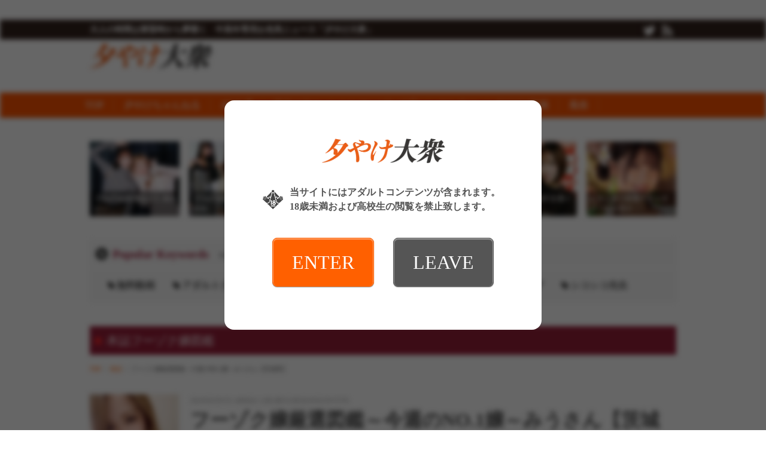

--- FILE ---
content_type: text/html; charset=UTF-8
request_url: https://taishurx.jp/detail/29557/
body_size: 43264
content:
<!DOCTYPE html>
<html lang="ja">
<head>
<meta charset="UTF-8">
<meta name="robots" content="INDEX,FOLLOW">
<title>フーゾク嬢厳選図鑑～今週のNO.1嬢～みうさん【茨城県】 | 夕やけ大衆</title>
<meta name="keywords" content="本誌フーゾク嬢図鑑,アダルト,動画,AV,FANZA,週刊大衆">
<meta name="description" content=" モデル顔負けのイマドキ娘は中身がウブで超絶敏感体質！ 2022年から、成年年齢が18歳に引き下げられます。ついこの間、成人の日があったと思ったら、4月1日には、18歳、19歳の人はその日から新成人…">

<link rel="prev" title="【テレHテル子の「私が愛したマッチングテレホンの怪人」たち】第51回「私がテレHをしたくなるとき」" href="https://taishurx.jp/detail/29585/" />
<link rel="next" title="水卜麻美アナ・江藤愛アナ・新井恵理那アナ、独身アラサー３大アナ｢男｣｢Ｓ〇Ｘ｣｢金｣" href="https://taishurx.jp/detail/29573/" />

<meta property="og:title" content="フーゾク嬢厳選図鑑～今週のNO.1嬢～みうさん【茨城県】" />
<meta property="og:type" content="article" />
<meta property="og:url" content="https://taishurx.jp/detail/29557/" />
<meta property="og:site_name" content="夕やけ大衆" />
<meta property="og:description" content=" モデル顔負けのイマドキ娘は中身がウブで超絶敏感体質！ 2022年から、成年年齢が18歳に引き下げられます。ついこの間、成人の日があったと思ったら、4月1日には、18歳、19歳の人はその日から新成人…" />

<meta property="og:image" content="https://img.taishurx.jp/images/contents/57/29557/1643706762136886.jpg">


<meta name="twitter:card" content="summary_large_image">
<meta name="twitter:site" content="@taishurxjp">
<meta name="twitter:creator" content="@taishurxjp">
<meta name="twitter:title" content="フーゾク嬢厳選図鑑～今週のNO.1嬢～みうさん【茨城県】 | 夕やけ大衆">
<meta name="twitter:description" content=" モデル顔負けのイマドキ娘は中身がウブで超絶敏感体質！ 2022年から、成年年齢が18歳に引き下げられます。ついこの間、成人の日があったと思ったら、4月1日には、18歳、19歳の人はその日から新成人…"><meta name="twitter:url" content="https://taishurx.jp/detail/29557/" />

<meta name="twitter:image:src" content="https://img.taishurx.jp/images/contents/57/29557/1643706762136886.jpg">
<link rel="canonical" href="https://taishurx.jp/detail/29557/">
<link rel="alternate" media="only screen and (max-width: 640px)" href="https://taishurx.jp/detail/29557/">
<link rel="alternate" media="handheld" href="https://taishurx.jp/detail/29557/">
<link rel="shortcut icon" type="image/icon" href="https://img.taishurx.jp/static/favicon.ico" />
<link rel="apple-touch-icon" href="https://img.taishurx.jp/static/apple-touch-icon.png" />
<link rel="icon" type="image/png" href="https://img.taishurx.jp/static/android-touch-icon.png" />

<!--[if lt IE 9]>
  <script src="https://html5shiv.googlecode.com/svn/trunk/html5.js"></script>
  <script src="https://ie7-js.googlecode.com/svn/version/2.1(beta4)/IE9.js"></script>
<![endif]-->
<!--[if (gte IE 6)&(lte IE 8)]>
  <script src="/js/web/lib/DOMAssistantCompressed-2.8.1.js"></script>
  <script src="/js/web/lib/selectivizr-min.js"></script>
<![endif]-->
<!--[if lte IE 6.0]>
  <script type="text/javascript" src="/js/web/lib/DD_belatedPNG_0.0.8a-min.js"></script>
  <script type="text/javascript">
  DD_belatedPNG.fix('.alpha');
  </script>
<![endif]-->

<script src="https://ajax.googleapis.com/ajax/libs/jquery/1.10.2/jquery.min.js"></script>
<!-- >>>> swiper -->
<link rel="stylesheet" href="/js/lib/swiper/swiper.min.css">
<script src="/js/lib/swiper/swiper.min.js"></script>
<!-- <<<< swiper -->
<script src="/js/lib/js.cookie.min.js"></script>
<script src="/js/web/organictabs.jquery.js"></script>
<script src="/js/web/withoutPlugin.js"></script>
<script src="/js/web/sns_header.js"></script>
<script src="/js/web/scrolltop.js"></script>
<script src="/js/web/jQuerySimpleNewsTicker.js"></script>
<!--script src="/js/web/jquery.exflexfixed-0.3.0.js"></script-->
<script src="/js/web/common.js?modified=1739333972"></script>


<script>
  $(function(){
    $('a[href^=#header]').click(function(){
      var speed = 800;
      var href= $(this).attr("href");
      var target = $(href == "#" || href == "" ? 'html' : href);
      var position = target.offset().top;
      $("html, body").animate({scrollTop:position}, speed, "swing");
      return false;
    });
  });
</script>


<script src="/js/web/shadowbox/shadowbox.js"></script>
<link href="/js/web/shadowbox/shadowbox.css" rel="stylesheet" />

<script type="text/javascript">
  Shadowbox.init({ players: ['img', 'html', 'iframe'] });
</script>


<link href="/js/web/video-js/video-js.css" rel="stylesheet" type="text/css">
<script src="/js/web/video-js/video.js"></script>
<script>
  videojs.options.flash.swf = "/js/web/video-js/video-js.swf";
</script>



<link rel="stylesheet" href="/js/fontello/css/fontello.css">
<link rel="stylesheet" href="/css/web/common.css?modified=1739333972">
<link rel="stylesheet" href='/css/web/detail.css?modified=1739333972'>

<!-- Google Analytics -->
<script>
(function(i,s,o,g,r,a,m){i['GoogleAnalyticsObject']=r;i[r]=i[r]||function(){
(i[r].q=i[r].q||[]).push(arguments)},i[r].l=1*new Date();a=s.createElement(o),
m=s.getElementsByTagName(o)[0];a.async=1;a.src=g;m.parentNode.insertBefore(a,m)
})(window,document,'script','//www.google-analytics.com/analytics.js','ga');

ga('create', 'UA-49022490-1', 'auto');
ga('send', 'pageview');

</script>
<!-- End Google Analytics -->

</head>
<body id="detail">
<div id="wrapper">
<header>
<div id="header_top">
<div id="header_top_in">

<div class="header_top_in_left">
<ul class="chainLink">
<li class="mincho">大人の時間は黄昏時から夢開く　中高年専用お色気ニュース「夕やけ大衆」</li>
</ul>
</div><!-- /.header_top_in_left -->

<div class="header_top_in_right">

<ul class="group">
<li><a href="https://twitter.com/taishurxjp" target="_blank"><img src="https://img.taishurx.jp/static/web/icon_tw.png" alt="twitter"></a></li>
<li><a title="RSSリーダーで購読する" href="/rss/rss.php" target="_blank" rel="alternate" type="application/rss+xml"><img src="https://img.taishurx.jp/static/web/icon_rss.png" alt="RSSリーダーで購読する"></a></li>
</ul>
</div><!-- /.header_top_in_right -->
<!--/#header_top_in--></div>
<!--/#header_top--></div>

<div id="header">
<div class="logoBlock">
<h1><a href="/"><img src="https://img.taishurx.jp/static/web/logo.png" alt="夕やけ大衆"></a></h1>
<!--/.logoBlock--></div>
<script src='https://fam-ad.com/ad/js/fam-tagify.min.js'></script>
<div id= 'div_fam_async_228429_113' class="bnr">
<script language='javascript'>fam_js_async('https://fam-ad.com/ad', '_site=67117&_loc=228429&_mstype=113&_width=&_height=');</script>
</div><!-- /.bnr -->
<!--/#header--></div>
</header>

<nav id="nav_all">
<div id="g_nav" class="clearfix">
<ul id="g_nav_btn">
<li><a href="/">TOP</a></li>
<li><a href="/yuyake_ch/">夕やけちゃんねる</a></li><li><a href="/actress/">AV女優</a></li><li><a href="/momoiro/">桃色コラム</a></li><li><a href="/1108/">いいおっぱいの日</a></li><li><a href="/sexy/">エンタメ</a></li><li><a href="/fanza/">FANZA動画</a></li><li><a href="/fuzoku/">風俗</a></li></ul>
<!--/#g_nav--></div>
</nav>

<section id="eyecatchTop">

<ul class="articleList type02 clearfix">
<li><a href="/detail/32448/">
<p class="thumb">
<img src="https://img.taishurx.jp/images/contents/48/32448/1767856982038634.jpg?w=200" alt="【YouTube動画あり】面白エッチトークで大人気の桜木えりか＆美人エロインフルエンサーのおつるが夜のオカズを赤裸々告白！　2人の変わった性癖にファンも仰天！">
</p>
<h2 class="title">【YouTube動画あり】面白エッ…</h2>
</a></li>
<li><a href="/detail/32442/">
<p class="thumb">
<img src="https://img.taishurx.jp/images/contents/42/32442/1767574694673494.jpg?w=200" alt="【YouTube動画あり】2026年期待の新人セクシー女優・蒼羽ななみ、国仲ありな、青坂あおいがイベント初登場！　先輩女優のみひながエッチな質問で盛り上げる！">
</p>
<h2 class="title">【YouTube動画あり】2026…</h2>
</a></li>
<li><a href="/detail/32453/">
<p class="thumb">
<img src="https://img.taishurx.jp/images/contents/53/32453/1767929929509286.jpg?w=200" alt="巨根ピストンでイキまくる！セトカンこと瀬戸環奈チャンが１位！【FANZA動画フロア】週間AVランキングベスト10！">
</p>
<h2 class="title">巨根ピストンでイキまくる！セトカン…</h2>
</a></li>
<li><a href="/detail/32454/">
<p class="thumb">
<img src="https://img.taishurx.jp/images/contents/54/32454/1767963524060105.jpg?w=200" alt="天然Jカップの奇跡のスタイル！またまた最強ヒロインの瀬戸環奈チャンが１位！【FANZA動画フロア１２月編】月間AV女優ランキングベスト10！">
</p>
<h2 class="title">天然Jカップの奇跡のスタイル！また…</h2>
</a></li>
<li><a href="/detail/32419/">
<p class="thumb">
<img src="https://img.taishurx.jp/images/contents/19/32419/1765957160204144.jpg?w=200" alt="【神楽坂文人のAV女優インタビュー】沙月恵奈の巻 「大人気女優が美少女限定新レーベル『sugar』の専属に！『専属女優は月に１回の撮影だから、そこに全てをかけるようになりました』」【YouTube動画あり】">
</p>
<h2 class="title">【神楽坂文人のAV女優インタビュー…</h2>
</a></li>
<li><a href="/detail/32452/">
<p class="thumb">
<img src="https://img.taishurx.jp/images/contents/52/32452/1767961054630788.jpg?w=200" alt="ビキニ姿で密着イチャギメ！石川澪チャンが１位！【FANZA通販フロア】週間AVランキングベスト10！">
</p>
<h2 class="title">ビキニ姿で密着イチャギメ！石川澪チ…</h2>
</a></li>
</ul>


</section><!-- /#eyecatchTop -->

<div id="content" class="clearfix mb30" style="position:relative;">
<div class="ad_sidewall_left">
<div class="fix">
<!--  ad tags Size: 160x600 ZoneId:1460180-->
<script type="text/javascript" src="https://js.adleap.jp/t/460/180/a1460180.js"></script>
</div><!-- /.fix -->
</div><!-- /.ad_sidewall_left -->

<div class="ad_sidewall_right">
<div class="fix">
<!--  ad tags Size: 160x600 ZoneId:1460180-->
<script type="text/javascript" src="https://js.adleap.jp/t/460/180/a1460180.js"></script>
</div><!-- /.fix -->
</div><!-- /.ad_sidewall_right -->

<div id="eyecatch" class="clearfix">
<section class="aSKeyword">
<h2 class="aSKeyword_title">
<div class="aSKeyword_title_icon">
<img src="https://img.taishurx.jp/static/web/icon_tag_circle.png" alt="icon" class="aSKeyword_title_icon_img">
</div><!-- /.aSKeyword_title_icon -->
<div class="aSKeyword_title_text">
<div class="aSKeyword_title_text_main">Popular Keywords</div><!-- /.aSKeyword_title_text_main -->
<div class="aSKeyword_title_text_sub">現在人気のキーワードタグ</div><!-- /.aSKeyword_title_text_sub -->
</div><!-- /.aSKeyword_title_text -->
</h2><!-- /.aSKeyword_title -->

<div class="aSKeyword_body">
<ul class="wordList">
<li><a href="https://taishurx.jp/tag/%E7%84%A1%E6%96%99%E5%8B%95%E7%94%BB/">無料動画</a></li>
<li><a href="/ad.php?hash=85d97bcc47a119f45acfff2ce5d5bea2">アダルトグッズ</a></li>
<li><a href="/ad.php?hash=be0c3d71ddd02689e1055547ea5c7c44">AV女優インタビュー</a></li>
<li><a href="https://taishurx.jp/tag/%E9%80%B1%E5%88%8A%E5%A4%A7%E8%A1%86/">週刊大衆本誌記事</a></li>
<li><a href="/ad.php?hash=98093efd13d43db3f20e4011428e2c0b">ランキング</a></li>
<li><a href="/ad.php?hash=135b8eee652ca924e7675b59395ba887">シコシコ先生</a></li>
</ul>
</div><!-- /.aSKeyword_body -->
</section><!-- /.aSKeyword -->

<div class="pickup clearfix">
</div>












<section class="detailHead">
<div class="detailHead_title">
<div class="detailHead_title_icon">
<img src="https://img.taishurx.jp/static/web/icon_bookmark.png" alt="icon" class="detailHead_title_icon_img">
</div><!-- /.detailHead_title_icon -->
<p class="detailHead_title_text">
本誌フーゾク嬢図鑑</p><!-- /.detailHead_title_text -->
</div><!-- /.detailHead_title -->

<div class="detailHead_pan">
<ul class="pan">
<li><a href="/">TOP</a></li>
<li><a href="/fuzoku/">風俗</a></li>
<li>フーゾク嬢厳選図鑑～今週のNO.1嬢～みうさん【茨城県】</li>
</ul>
</div><!-- /.detailHead_pan -->

<div class="detailHead_con">
<div class="detailHead_con_thumb">
<div class="detailHead_con_thumb_bg" style="background-image: url(https://img.taishurx.jp/images/contents/57/29557/1643707351353927.jpg?w=150);"></div><!-- /.detailHead_con_thumb_bg -->
</div><!-- /.detailHead_con_thumb -->

<div class="detailHead_con_info">
<time class="detailHead_con_info_time">2022年02月07日 18時00分 公開 [週刊大衆2022年02月07日号]</time><!-- /.detailHead_con_info_time -->
<h1 class="detailHead_con_info_title">フーゾク嬢厳選図鑑～今週のNO.1嬢～みうさん【茨城県】</h1><!-- /.detailHead_con_info_title -->

<div class="detailHead_con_info_tags">

<a href="/tag/フーゾク嬢図鑑/" class="detailHead_con_info_tags_item">フーゾク嬢図鑑</a><!-- /.detailHead_con_info_tags_item -->

<a href="/tag/週刊大衆2022年02月07日号/" class="detailHead_con_info_tags_item">週刊大衆2022年02月07日号</a><!-- /.detailHead_con_info_tags_item -->

<a href="/tag/風俗/" class="detailHead_con_info_tags_item">風俗</a><!-- /.detailHead_con_info_tags_item -->

<a href="/tag/デリヘル/" class="detailHead_con_info_tags_item">デリヘル</a><!-- /.detailHead_con_info_tags_item -->
</div><!-- /.detailHead_con_info_tags -->
</div><!-- /.detailHead_con_info -->
</div><!-- /.detailHead_con -->
</section><!-- /.detailHead -->

























<!--/#eyecatch--></div>

<div id="article">

<section class="catchup">
<h2 class="title01">
<div class="title01_icon">
<img src="https://img.taishurx.jp/static/web/icon_exclamation_circle.png" alt="icon" class="title01_icon_img">
</div><!-- /.title01_icon -->
<div class="title01_text">
<div class="title01_text_main">Catch Up</div><!-- /.title01_text_main -->
<div class="title01_text_sub">キャッチアップ</div><!-- /.title01_text_sub -->
</div><!-- /.title01_text -->
</h2>

<ul class="pub type01">

<li><a href="/ad.php?hash=376592253156830f0e977dbc4b8eab67" rel="nofollow" target="_blank" class="ad" data-analyze='{"id":"55", "type":"9", "site":"2", "agent":"1"}'><span class="icon"><img src="https://img.taishurx.jp/static/web/icon_bookmark.png" alt="icon"></span><span class="text elps">【三木環奈】【VR】果汁100％！天然Juiceカップ現役JD彼女と青春をやり直すスクール水着パイズリ＆制服セックス</span></a></a></li>


<li><a href="/ad.php?hash=838e2af73e107b1d1bd367173c4c1102" rel="nofollow" target="_blank" class="ad" data-analyze='{"id":"56", "type":"9", "site":"2", "agent":"1"}'><span class="icon"><img src="https://img.taishurx.jp/static/web/icon_bookmark.png" alt="icon"></span><span class="text elps">【 篠原いよ】人妻秘書、汗と接吻に満ちた社長室中出し性交  恵まれ過ぎた神新人、遂に≪中出し≫解禁！！</span></a></a></li>


<li><a href="/ad.php?hash=3e3baff2b506a5c7e0a93a716c764bba" rel="nofollow" target="_blank" class="ad" data-analyze='{"id":"33", "type":"9", "site":"2", "agent":"1"}'><span class="icon"><img src="https://img.taishurx.jp/static/web/icon_bookmark.png" alt="icon"></span><span class="text elps">【相河沙季】女将の私が中出し接待してるからうちの旅館は大人気</span></a></a></li>





</ul>
<!--/.catchup--></section>
<section id="articleMain">
<div class="adLeader">

<a href="/ad.php?hash=c60a355ed281dc41e8f908a4e8cb9874" rel="nofollow" target="_blank" class="ad" data-analyze='{"id":"57", "type":"3", "site":"2", "agent":"1"}'>
<strong>【熟女の履歴書】－第146回前編－篠原いよさんの巻～旦那くーんみてる？デビューは秘密～</strong><br />
<small>https://youtu.be/NUMymUKu36k</small><br />
<span class="copy">第146回のゲストは篠原いよさんにおこしいただきました！</span>
</a>







<!--/.adLeader--></div>

<div class="photo">

<p><img src="https://img.taishurx.jp/images/contents/57/29557/1643707349049414.jpg" alt="フーゾク嬢厳選図鑑～今週のNO.1嬢～みうさん【茨城県】"></p>



<!--/.photo--></div>










<div class="textBody">
<h2 class="title02">モデル顔負けのイマドキ娘は中身がウブで超絶敏感体質！</h2>

<p>　2022年から、成年年齢が18歳に引き下げられます。ついこの間、成人の日があったと思ったら、4月1日には、18歳、19歳の人はその日から新成人になるわけです。</p>

<p>　新成人を眺めながら、ついつい「若かりし頃のフレッシュで性欲旺盛だった自分を思い出してしまう」という人も多いはず。</p>

<p>　記者なんぞは、木に開いた穴さえワイセツなナニかを連想したものです。</p>

<p>　今となってはペニスの色と寄る年波だけは、どうにもなりませんが、せめてフーゾクで指名する女の子にだけは「失ったあの頃」を求めたいところ。</p>

<p>　そこで今回は、客への対応がウブで上品な女性だけを集めてみました。</p>

<p>　彼女たちとの出会いが読者にとって記念すべき「性人式」になりますように。</p>

<p>　さて、まず最初に紹介するのは、この子。茨城県つくば市のデリバリーヘルス『舐めていいとも！』のフレッシュ娘・みうちゃんです。</p>

<p>　すでに店名からして若さと活気に満ちあふれていますが、そんな中でも彼女は腰が抜けるほどのウブ娘。話してみるとフワフワした感じで、とっても癒されるんですが、いざエッチになると、恥じらい深い乙女に大変身！</p>

<p>　ちょっと体に触れただけでも、キュッと首をすぼめてしまうほどの敏感体質に加えて、感じ始めたときに見せる照れ隠しの仕草が、なんともソソります。</p>

<p class="reply">「実は、あまりエッチな経験がないので、年上の方にリードしてもらうのが好きです。とても恥ずかしいので、できるだけ密着して包み込んでください」</p>

<p>　こんなかわいらしいことを言うみうちゃんですが、その反面、体のほうは超絶ゴージャス。身長は165センチとモデル並みの体型に加え、バストは堂々たるDカップ。ウブさと肉体のギャップが、たまりません！</p>

<h3 class="title03">茨城県　つくば市　デリバリーヘルス『舐めていいとも！』</h3>

<ul>
	<li>◆みう（19）</li>
	<li>T165-B86（D）W56H87</li>
	<li>TEL <a href="tel:080-8734-2693">080-8734-2693</a></li>
	<li>料金:60分17,000円～</li>
	<li>HP <a href="https://n-iitomo.com/" target="_blank">https://n-iitomo.com/</a></li>
</ul><!--/.textBody--></div>





<div class="shBtns01">
<a href="https://twitter.com/intent/tweet?url=https://taishurx.jp/detail/29557/&amp;text=%E3%83%95%E3%83%BC%E3%82%BE%E3%82%AF%E5%AC%A2%E5%8E%B3%E9%81%B8%E5%9B%B3%E9%91%91%EF%BD%9E%E4%BB%8A%E9%80%B1%E3%81%AENO.1%E5%AC%A2%EF%BD%9E%E3%81%BF%E3%81%86%E3%81%95%E3%82%93%E3%80%90%E8%8C%A8%E5%9F%8E%E7%9C%8C%E3%80%91%2d夕やけ大衆%2d" target="_blank" class="shBtns01__itm shBtns01__itm-tw">
<div class="shBtns01__itm__icn">
<img src="https://img.taishurx.jp/static/icon_tw.png" alt="" class="shBtns01__itm__icn__img">
</div><!-- /.shBtns01__itm__icn -->
<div class="shBtns01__itm__txt">ツイートする</div><!-- /.shBtns01__itm__txt -->
</a><!-- /.shBtns01__itm -->

<a class="shBtns01__itm shBtns01__itm-l js-shBtns01__itm-l" target="_blank">
<div class="shBtns01__itm__icn">
<img src="https://img.taishurx.jp/static/icon_l.png" alt="" class="shBtns01__itm__icn__img">
</div><!-- /.shBtns01__itm__icn -->
<div class="shBtns01__itm__txt">LINEに送る</div><!-- /.shBtns01__itm__txt -->

<script>
$(function () {
  $('.js-shBtns01__itm-l')
    .attr('href',
      'https://social-plugins.line.me/lineit/share?url='
        + encodeURIComponent('https://taishurx.jp'
          + ""
          + '/detail/29557/'
    )
  );
});
</script>
</a><!-- /.shBtns01__itm -->
</div><!-- /.shBtns01 -->

<div class="flwTw">
<a href="https://twitter.com/intent/follow?screen_name=taishurxjp" target="_blank" class="flwTw__a">
<img src="https://img.taishurx.jp/static/bnr_flw_tw.jpg" alt="" class="flwTw__a__img">
</a><!-- /.flwTw__a -->
</div><!-- /.flwTw -->
<h3 class="link_field">この記事の画像</h3>
<ul class="thumbList clearfix">
<li><a href="/image/29557/1643707349049414/"><img src="https://img.taishurx.jp/images/contents/57/29557/1643707349049414.jpg" alt="フーゾク嬢厳選図鑑～今週のNO.1嬢～みうさん【茨城県】" /></a></li>
</ul>

<!--/.articleMain--></section>

<h3 class="link_field txt_detail">関連キーワード</h3>
<ul class="keyword_list mb10 txt_detail">
<li><a href="/tag/フーゾク嬢図鑑/">フーゾク嬢図鑑</a></li>
<li><a href="/tag/週刊大衆2022年02月07日号/">週刊大衆2022年02月07日号</a></li>
<li><a href="/tag/風俗/">風俗</a></li>
<li><a href="/tag/デリヘル/">デリヘル</a></li>
</ul>

<section class="linkage">
<h2 class="title01">
<div class="title01_icon">
<img src="https://img.taishurx.jp/static/web/icon_link.png" alt="icon" class="title01_icon_img">
</div><!-- /.title01_icon -->
<div class="title01_text">
<div class="title01_text_main">Linkage</div><!-- /.title01_text_main -->
<div class="title01_text_sub">関連記事</div><!-- /.title01_text_sub -->
</div><!-- /.title01_text -->
</h2>

<ul class="articleList type01 clearfix" id="js-articleList01">

<li><a href="/detail/3673/">
<p class="thumb">
<img src="https://img.taishurx.jp/images/contents/73/3673/1394100578836990.jpg?w=200" alt="芸能人ＡＶ女優４人告白「アイドル〇秘ＳＥＸ」現場 vol.1">
</p>
<h3 class="title">芸能人ＡＶ女優４人告白「アイドル〇秘ＳＥＸ」現場 vol.1</h3>
</a></li>

<li><a href="/detail/3682/">
<p class="thumb">
<img src="https://img.taishurx.jp/images/contents/82/3682/1394102278410333.jpg?w=200" alt="芸能人ＡＶ女優４人告白「アイドル〇秘ＳＥＸ」現場 vol.2">
</p>
<h3 class="title">芸能人ＡＶ女優４人告白「アイドル〇秘ＳＥＸ」現場 vol.2</h3>
</a></li>

<li><a href="/detail/3681/">
<p class="thumb">
<img src="https://img.taishurx.jp/images/contents/81/3681/1394102218358841.jpg?w=200" alt="芸能人ＡＶ女優４人告白「アイドル〇秘ＳＥＸ」現場 vol.3">
</p>
<h3 class="title">芸能人ＡＶ女優４人告白「アイドル〇秘ＳＥＸ」現場 vol.3</h3>
</a></li>

<li><a href="/detail/3680/">
<p class="thumb">
<img src="https://img.taishurx.jp/images/contents/80/3680/1394102157995981.jpg?w=200" alt="芸能人ＡＶ女優４人告白「アイドル〇秘ＳＥＸ」現場 vol.4">
</p>
<h3 class="title">芸能人ＡＶ女優４人告白「アイドル〇秘ＳＥＸ」現場 vol.4</h3>
</a></li>

<li><a href="/detail/3701/">
<p class="thumb">
<img src="https://img.taishurx.jp/images/contents/01/3701/1394103895897303.jpg?w=200" alt="突然の悲劇を回避する！「死なないオナニー」vol.2">
</p>
<h3 class="title">突然の悲劇を回避する！「死なないオナニー」vol.2</h3>
</a></li>
<li><a href="http://erotica-t.jp/?renew" target="_blank" rel="nofollow">
<p class="thumb"><img src="https://img.taishurx.jp/static/web/ft_image.jpg" alt="風俗大衆"></p>
<h3 class="title">あの週刊大衆が完全バックアップした全国の優良店を紹介するサイト</h3>
</a></li>




<li>
<!--  ad tags Size: 0x0 ZoneId:1460196-->
<script type="text/javascript" src="https://js.adleap.jp/t/460/196/a1460196.js"></script>
</li>
<li>
<!--  ad tags Size: 0x0 ZoneId:1460196-->
<script type="text/javascript" src="https://js.adleap.jp/t/460/196/a1460196.js"></script>
</li>
</ul>

<!--/.linkage--></section>


<ul class="articleList nextpager">
<li class="prev"><a href="/detail/29585/">
<p class="thumb">
<img src="https://img.taishurx.jp/images/contents/85/29585/1644196216975937.jpg?w=100" alt="【テレHテル子の「私が愛したマッチングテレホンの怪人」たち】第51回「私がテレHをしたくなるとき」">
</p>
<h3 class="title"><strong>【前の記事】</strong>【テレHテル子の「私が愛したマッチングテレホンの…</h3>
</a></li>

<li class="next"><a href="/detail/29573/">
<h3 class="title"><strong>【次の記事】</strong>水卜麻美アナ・江藤愛アナ・新井恵理那アナ、独身ア…</h3>
<p class="thumb">
<img src="https://img.taishurx.jp/images/contents/73/29573/1643856226983633.jpg?w=100" alt="水卜麻美アナ・江藤愛アナ・新井恵理那アナ、独身アラサー３大アナ｢男｣｢Ｓ〇Ｘ｣｢金｣">
</p>
</a></li>
</ul>


<section class="dmmNewList">
<h2 class="title01">
<div class="title01_icon">
<img src="https://img.taishurx.jp/static/web/icon_check_circle.png" alt="icon" class="title01_icon_img">
</div><!-- /.title01_icon -->
<div class="title01_text">
<div class="title01_text_main">FANZA新着動画</div><!-- /.title01_text_main -->
<div class="title01_text_sub">特選素人娘マル秘動画</div><!-- /.title01_text_sub -->
</div><!-- /.title01_text -->
</h2>

<ul class="articleList type01 clearfix">
<li>
<a href="/fanza/detail/178588/">
<p class="thumb">
<img src="https://pics.dmm.co.jp/digital/video/vrkm01661/vrkm01661pl.jpg" alt="【VR】天井特化アングルVR ～北野未奈を一日貸切～">
</p>
<h2 class="title">【VR】天井特化アングルVR ～北野未奈を一日貸切～</h2>
</a></li>
<li>
<a href="/fanza/detail/178678/">
<p class="thumb">
<img src="https://pics.dmm.co.jp/digital/video/savr00780/savr00780pl.jpg" alt="【VR】10発射精し終えるまでエンドレスに快楽中枢を刺激する強性射精旅館 藤森里穂">
</p>
<h2 class="title">【VR】10発射精し終えるまでエンドレスに快楽中枢を刺激す…</h2>
</a></li>
<li>
<a href="/fanza/detail/178587/">
<p class="thumb">
<img src="https://pics.dmm.co.jp/digital/video/vrkm01647/vrkm01647pl.jpg" alt="【VR】人生で最初の、かつ最高の、エッチなモテ期が来た！！会社で有名な美女の部下4人と1泊2日の温泉旅行。旅館の部屋で夢の拘束玩具責め＆ハーレムSEX 蘭々 さつき芽衣 八乃つばさ 天川そら">
</p>
<h2 class="title">【VR】人生で最初の、かつ最高の、エッチなモテ期が来た！！…</h2>
</a></li>
<li>
<a href="/fanza/detail/178519/">
<p class="thumb">
<img src="https://pics.dmm.co.jp/digital/video/savr00777/savr00777pl.jpg" alt="【VR】あまあま乳首イジりでボクをダメにする小悪魔Sなチャイナエステ嬢に合計10射精させられました。 北岡果林">
</p>
<h2 class="title">【VR】あまあま乳首イジりでボクをダメにする小悪魔Sなチャ…</h2>
</a></li>
<li>
<a href="/fanza/detail/178408/">
<p class="thumb">
<img src="https://pics.dmm.co.jp/digital/video/vrkm01660/vrkm01660pl.jpg" alt="【VR】逢沢みゆに沼る">
</p>
<h2 class="title">【VR】逢沢みゆに沼る</h2>
</a></li>
<li>
<a href="/fanza/detail/178586/">
<p class="thumb">
<img src="https://pics.dmm.co.jp/digital/video/vrkm01646/vrkm01646pl.jpg" alt="【VR】人生で最初の、かつ最高の、エッチなモテ期が来た！！会社で有名な美女の部下4人と1泊2日の温泉旅行。お風呂で魅惑のWハーレムに大興奮！蘭々 さつき芽衣">
</p>
<h2 class="title">【VR】人生で最初の、かつ最高の、エッチなモテ期が来た！！…</h2>
</a></li>
<li>
<a href="/fanza/detail/178585/">
<p class="thumb">
<img src="https://pics.dmm.co.jp/digital/video/vrkm01642/vrkm01642pl.jpg" alt="【VR】シン・顔面特化アングルVR ～サキュバス未奈が顔面至近距離でボクを’搾精イラマ’で射精管理する！！ 北野未奈">
</p>
<h2 class="title">【VR】シン・顔面特化アングルVR ～サキュバス未奈が顔面…</h2>
</a></li>
<li>
<a href="/fanza/detail/178435/">
<p class="thumb">
<img src="https://pics.dmm.co.jp/digital/video/savr00776/savr00776pl.jpg" alt="【VR】闇マッサージサロンで体験したHカップおっぱいで全身のコリを挟んで揉みほぐすパイズリ施術に射精も止む無し！！ 九井スナオ">
</p>
<h2 class="title">【VR】闇マッサージサロンで体験したHカップおっぱいで全身…</h2>
</a></li>
<li>
<a href="/fanza/detail/178584/">
<p class="thumb">
<img src="https://pics.dmm.co.jp/digital/video/savr00778/savr00778pl.jpg" alt="【VR】早漏のボクのために焦らし＆寸止めフェラで自信を与え続けてくれる超ご奉仕型メイドのおしゃぶり射精管理 北岡果林">
</p>
<h2 class="title">【VR】早漏のボクのために焦らし＆寸止めフェラで自信を与え…</h2>
</a></li>
</ul>

<a href="/fanza/" class="btnNxt">FANZA新着動画一覧 &gt;&gt;</a>
<!--/.dmmNewList--></section>


<!--/#article--></div>

<div id="aside">

<div class="bnr">
<a href="/ad.php?hash=31cf4485d3048668d48f4ae9861c1ef1" class="ad" data-analyze='{"id":"60", "type":"4", "site":"2", "agent":"1"}' rel="nofollow" target="_blank">
<img src="https://img.taishurx.jp/images/banner/1635740262016426.jpg" alt="利根書店おわん">
</a>
</div><!-- /.bnr -->

<section id="ranking">
<h2 class="title01">
<div class="title01_icon">
<img src="https://img.taishurx.jp/static/web/icon_crown.png" alt="icon" class="title01_icon_img">
</div><!-- /.title01_icon -->
<div class="title01_text">
<div class="title01_text_main">The Best 10</div><!-- /.title01_text_main -->
<div class="title01_text_sub">人気記事ベスト10</div><!-- /.title01_text_sub -->
</div><!-- /.title01_text -->
</h2>

<ol class="articleList type03">
<li class="aLT3Item">
<a href="/detail/32326/" class="aLT3Item_link">
<div class="aLT3Item_link_rank aLT3Item_link_rank-1">1</div><!-- /.aLT3Item_link_rank -->
<div class="aLT3Item_link_thumb">
<div class="aLT3Item_link_thumb_bg" style="background-image: url(https://img.taishurx.jp/images/contents/26/32326/1760431346495241.jpg?w=100);"></div><!-- /.aLT3Item_link_thumb_bg -->
</div><!-- /.aLT3Item_link_thumb -->
<div class="aLT3Item_link_info">
<time class="aLT3Item_link_info_time">2025年10月16日 17時30分 公開</time><!-- /.aLT3Item_link_info_time -->
<h3 class="aLT3Item_link_info_title">【神楽坂文人のAV女優インタビュー】渡部ほのの巻 「102…</h3><!-- /.aLT3Item_link_info_title -->
</div><!-- /.aLT3Item_link_info -->
</a><!-- /.aLT3Item_link -->
</li><!-- /.aLT3Item -->


<li class="aLT3Item">
<a href="/detail/32314/" class="aLT3Item_link">
<div class="aLT3Item_link_rank aLT3Item_link_rank-2">2</div><!-- /.aLT3Item_link_rank -->
<div class="aLT3Item_link_thumb">
<div class="aLT3Item_link_thumb_bg" style="background-image: url(https://img.taishurx.jp/images/contents/14/32314/1759811770846073.jpg?w=100);"></div><!-- /.aLT3Item_link_thumb_bg -->
</div><!-- /.aLT3Item_link_thumb -->
<div class="aLT3Item_link_info">
<time class="aLT3Item_link_info_time">2025年10月14日 17時30分 公開</time><!-- /.aLT3Item_link_info_time -->
<h3 class="aLT3Item_link_info_title">【神楽坂文人のAV女優インタビュー】弥生みづきの巻 「ドＭ…</h3><!-- /.aLT3Item_link_info_title -->
</div><!-- /.aLT3Item_link_info -->
</a><!-- /.aLT3Item_link -->
</li><!-- /.aLT3Item -->


<li class="aLT3Item">
<a href="/detail/32325/" class="aLT3Item_link">
<div class="aLT3Item_link_rank aLT3Item_link_rank-3">3</div><!-- /.aLT3Item_link_rank -->
<div class="aLT3Item_link_thumb">
<div class="aLT3Item_link_thumb_bg" style="background-image: url(https://img.taishurx.jp/images/contents/25/32325/1761719146429265.jpg?w=100);"></div><!-- /.aLT3Item_link_thumb_bg -->
</div><!-- /.aLT3Item_link_thumb -->
<div class="aLT3Item_link_info">
<time class="aLT3Item_link_info_time">2025年10月29日 18時00分 公開</time><!-- /.aLT3Item_link_info_time -->
<h3 class="aLT3Item_link_info_title">夕やけ大衆に中高年男性の救世主が降臨！三木環奈ちゃんが「オ…</h3><!-- /.aLT3Item_link_info_title -->
</div><!-- /.aLT3Item_link_info -->
</a><!-- /.aLT3Item_link -->
</li><!-- /.aLT3Item -->


<li class="aLT3Item">
<a href="/detail/32342/" class="aLT3Item_link">
<div class="aLT3Item_link_rank aLT3Item_link_rank-4">4</div><!-- /.aLT3Item_link_rank -->
<div class="aLT3Item_link_thumb">
<div class="aLT3Item_link_thumb_bg" style="background-image: url(https://img.taishurx.jp/images/contents/42/32342/1761296385257871.jpg?w=100);"></div><!-- /.aLT3Item_link_thumb_bg -->
</div><!-- /.aLT3Item_link_thumb -->
<div class="aLT3Item_link_info">
<time class="aLT3Item_link_info_time">2025年10月28日 12時00分 公開</time><!-- /.aLT3Item_link_info_time -->
<h3 class="aLT3Item_link_info_title">【神楽坂文人のAV女優インタビュー】尾崎えりかの巻 「圧倒…</h3><!-- /.aLT3Item_link_info_title -->
</div><!-- /.aLT3Item_link_info -->
</a><!-- /.aLT3Item_link -->
</li><!-- /.aLT3Item -->


<li class="aLT3Item">
<a href="/detail/32329/" class="aLT3Item_link">
<div class="aLT3Item_link_rank aLT3Item_link_rank-5">5</div><!-- /.aLT3Item_link_rank -->
<div class="aLT3Item_link_thumb">
<div class="aLT3Item_link_thumb_bg" style="background-image: url(https://img.taishurx.jp/images/contents/29/32329/1760496417443235.jpg?w=100);"></div><!-- /.aLT3Item_link_thumb_bg -->
</div><!-- /.aLT3Item_link_thumb -->
<div class="aLT3Item_link_info">
<time class="aLT3Item_link_info_time">2025年10月23日 17時30分 公開</time><!-- /.aLT3Item_link_info_time -->
<h3 class="aLT3Item_link_info_title">【YouTube動画あり】乃南ゆい＆河合陽菜がセクシーなチ…</h3><!-- /.aLT3Item_link_info_title -->
</div><!-- /.aLT3Item_link_info -->
</a><!-- /.aLT3Item_link -->
</li><!-- /.aLT3Item -->

<li>

<div class="bnr">
<!--  ad tags Size: 300x250 ZoneId:1460181-->
<script type="text/javascript" src="https://js.adleap.jp/t/460/181/a1460181.js"></script>
</div><!-- /.bnr -->
</li>

<li class="aLT3Item">
<a href="/detail/32328/" class="aLT3Item_link">
<div class="aLT3Item_link_rank aLT3Item_link_rank-6">6</div><!-- /.aLT3Item_link_rank -->
<div class="aLT3Item_link_thumb">
<div class="aLT3Item_link_thumb_bg" style="background-image: url(https://img.taishurx.jp/images/contents/28/32328/1760495300440171.jpg?w=100);"></div><!-- /.aLT3Item_link_thumb_bg -->
</div><!-- /.aLT3Item_link_thumb -->
<div class="aLT3Item_link_info">
<time class="aLT3Item_link_info_time">2025年10月24日 17時30分 公開</time><!-- /.aLT3Item_link_info_time -->
<h3 class="aLT3Item_link_info_title">【YouTube動画あり】セクシーアイドルとしても活躍して…</h3><!-- /.aLT3Item_link_info_title -->
</div><!-- /.aLT3Item_link_info -->
</a><!-- /.aLT3Item_link -->
</li><!-- /.aLT3Item -->


<li class="aLT3Item">
<a href="/detail/32305/" class="aLT3Item_link">
<div class="aLT3Item_link_rank aLT3Item_link_rank-7">7</div><!-- /.aLT3Item_link_rank -->
<div class="aLT3Item_link_thumb">
<div class="aLT3Item_link_thumb_bg" style="background-image: url(https://img.taishurx.jp/images/contents/05/32305/1759222582831015.jpg?w=100);"></div><!-- /.aLT3Item_link_thumb_bg -->
</div><!-- /.aLT3Item_link_thumb -->
<div class="aLT3Item_link_info">
<time class="aLT3Item_link_info_time">2025年10月15日 17時30分 公開</time><!-- /.aLT3Item_link_info_time -->
<h3 class="aLT3Item_link_info_title">【YouTube動画あり】浪速の超Jカップ女優・東雲はるの…</h3><!-- /.aLT3Item_link_info_title -->
</div><!-- /.aLT3Item_link_info -->
</a><!-- /.aLT3Item_link -->
</li><!-- /.aLT3Item -->


<li class="aLT3Item">
<a href="/detail/32330/" class="aLT3Item_link">
<div class="aLT3Item_link_rank aLT3Item_link_rank-8">8</div><!-- /.aLT3Item_link_rank -->
<div class="aLT3Item_link_thumb">
<div class="aLT3Item_link_thumb_bg" style="background-image: url(https://img.taishurx.jp/images/contents/30/32330/1760497122833732.jpg?w=100);"></div><!-- /.aLT3Item_link_thumb_bg -->
</div><!-- /.aLT3Item_link_thumb -->
<div class="aLT3Item_link_info">
<time class="aLT3Item_link_info_time">2025年10月27日 17時30分 公開</time><!-- /.aLT3Item_link_info_time -->
<h3 class="aLT3Item_link_info_title">【YouTube動画あり】艶やかな超ミニチャイナドレス姿で…</h3><!-- /.aLT3Item_link_info_title -->
</div><!-- /.aLT3Item_link_info -->
</a><!-- /.aLT3Item_link -->
</li><!-- /.aLT3Item -->


<li class="aLT3Item">
<a href="/detail/32322/" class="aLT3Item_link">
<div class="aLT3Item_link_rank aLT3Item_link_rank-9">9</div><!-- /.aLT3Item_link_rank -->
<div class="aLT3Item_link_thumb">
<div class="aLT3Item_link_thumb_bg" style="background-image: url(https://img.taishurx.jp/images/contents/22/32322/1760011120496571.jpg?w=100);"></div><!-- /.aLT3Item_link_thumb_bg -->
</div><!-- /.aLT3Item_link_thumb -->
<div class="aLT3Item_link_info">
<time class="aLT3Item_link_info_time">2025年10月20日 17時30分 公開</time><!-- /.aLT3Item_link_info_time -->
<h3 class="aLT3Item_link_info_title">【YouTube動画あり】超キュートセクシー女優・雫月心桜…</h3><!-- /.aLT3Item_link_info_title -->
</div><!-- /.aLT3Item_link_info -->
</a><!-- /.aLT3Item_link -->
</li><!-- /.aLT3Item -->


<li class="aLT3Item">
<a href="/detail/32337/" class="aLT3Item_link">
<div class="aLT3Item_link_rank aLT3Item_link_rank-10">10</div><!-- /.aLT3Item_link_rank -->
<div class="aLT3Item_link_thumb">
<div class="aLT3Item_link_thumb_bg" style="background-image: url(https://img.taishurx.jp/images/contents/37/32337/1760951993827231.jpg?w=100);"></div><!-- /.aLT3Item_link_thumb_bg -->
</div><!-- /.aLT3Item_link_thumb -->
<div class="aLT3Item_link_info">
<time class="aLT3Item_link_info_time">2025年10月31日 17時30分 公開</time><!-- /.aLT3Item_link_info_time -->
<h3 class="aLT3Item_link_info_title">【YouTube動画あり】カリスマ的元セクシー女優・跡美し…</h3><!-- /.aLT3Item_link_info_title -->
</div><!-- /.aLT3Item_link_info -->
</a><!-- /.aLT3Item_link -->
</li><!-- /.aLT3Item -->


</ol>
<!--/#ranking--></section>

<p class="bnr"><img src="https://img.taishurx.jp/static/qr.jpg" alt="qrコード"></p>


<div class="bnr">
<!--  ad tags Size: 300x250 ZoneId:1460181-->
<script type="text/javascript" src="https://js.adleap.jp/t/460/181/a1460181.js"></script>
</div><!-- /.bnr -->


<p class="bnr"><a href="https://twitter.com/taishurxjp" target="_blank"><img src="https://img.taishurx.jp/static/web/twitter_banner.jpg" alt="夕やけ大衆 Twitter"></a></p>

<!--/#aside--></div>

<!--/#content--></div>

<div id="pagetop_box"><div id="pagetop_box_in"><div id="pagetop"><a href="#"><img src="https://img.taishurx.jp/static/web/icon_angle02.png" alt="icon"></a></div></div></div>

<div id="wrap-btm">
<footer class="footer">
<div class="clearfix footer_box">
<p class=""><a href="/privacy.php">プライバシーポリシー/運営</a></p>
<!--/.footer_box--></div>

<ul class="keyword_list keyword_list-onFooter">
<li><a href="/ad.php?hash=98093efd13d43db3f20e4011428e2c0b" rel="nofollow" target="_blank" class="ad" data-analyze='{"id":"32", "type":"8", "site":"2", "agent":"1"}'>ランキング</a></li>
<li><a href="/ad.php?hash=be0c3d71ddd02689e1055547ea5c7c44" rel="nofollow" target="_blank" class="ad" data-analyze='{"id":"35", "type":"8", "site":"2", "agent":"1"}'>AV女優インタビュー</a></li>
<li><a href="/ad.php?hash=85d97bcc47a119f45acfff2ce5d5bea2" rel="nofollow" target="_blank" class="ad" data-analyze='{"id":"58", "type":"8", "site":"2", "agent":"1"}'>アダルトグッズ</a></li>
<li><a href="/ad.php?hash=135b8eee652ca924e7675b59395ba887" rel="nofollow" target="_blank" class="ad" data-analyze='{"id":"31", "type":"8", "site":"2", "agent":"1"}'>シコシコ先生</a></li>
</ul>
</footer>
<div id="copy_box">
<p class="under18" style="background-image: url(https://img.taishurx.jp/static/web/icon_under18.png);">このサイトにはアダルトコンテンツが含まれます。18歳未満の閲覧を禁止します。当サイトに掲載されている画像、文章等の無断転用・無断掲載はお断りします。<br />
ご使用のブラウザによってはご閲覧いただけないサイト内のコンテンツがある場合もございますのであらかじめご了承の上ご閲覧ください。</p>
<p id="copy">
Copyright(C) <a href="https://taishurx.jp/">夕やけ大衆</a> All rights Reserved. 風営法届出番号　第8110800026号
</p>
<!--/#copy_box--></div>
<!--/#wrap-btm--></div>


<script src="https://genieedmp.com/dmp.js?c=2200"></script>


<!--/#wrapper--></div>

<div class="checkUnder18Wrapper js-checkUnder18-wrapper">
<div class="checkUnder18 js-checkUnder18">
<div class="checkUnder18_con">
<div class="cU18CMain">
<div class="cU18CMain_in">
<div class="cU18CMain_in_logo">
<img src="https://img.taishurx.jp/static/web/logo.png" alt="夕やけ大衆" class="cU18CMain_in_logo_img">
</div><!-- /.cU18CMain_in_logo -->
<p class="cU18CMain_in_lead" style="background-image: url(https://img.taishurx.jp/static/web/icon_under18_black.png);">
当サイトにはアダルトコンテンツが含まれます。<br>
18歳未満および高校生の閲覧を禁止致します。
</p><!-- /.cU18CMain_in_lead -->
<div class="cU18CMain_in_btns">
<div class="cU18CMain_in_btns_item js-checkUnder18-enter">ENTER</div><!-- /.cU18CMain_in_btns_item -->

<a href="https://www.google.co.jp/" class="cU18CMain_in_btns_item cU18CMain_in_btns_item-negative">LEAVE</a><!-- /.cU18CMain_in_btns_item -->
</div><!-- /.cU18CMain_in_btns -->
</div><!-- /.cU18CMain_in -->
</div><!-- /.cU18CMain -->
</div><!-- /.checkUnder18_con -->
</div><!-- /.checkUnder18 -->

<script>
$(function () {
  function setUnder18Cookie() {
    var expireTime = new Date(new Date().getTime() + 30 * 60 * 1000);
    Cookies.set('checkedUnder18', 'done', { expires: expireTime });
  }

  
  if (!Cookies.get('checkedUnder18')) {
    var ss = new StopScroll();
    ss.stop();
    $('.js-checkUnder18').appendTo('body');
    $('#wrapper').addClass('js-checkUnder18-checking');
    $('.js-checkUnder18-enter').on('click', function () {
      setUnder18Cookie();
      $('.js-checkUnder18').fadeOut(200, function () {
        $('.js-checkUnder18-wrapper, .js-checkUnder18').remove();
        $('#wrapper').removeClass('js-checkUnder18-checking');
        ss.purge();
      });
    });
  }
});
</script>
</div><!-- /.checkUnder18Wrapper -->

</body>
</html>


--- FILE ---
content_type: application/javascript
request_url: https://taishurx.jp/js/web/common.js?modified=1739333972
body_size: 1755
content:
;'use strict';
/* >>>> classes */
/**
 * StopScroll
 */
var StopScroll = function () {
  var t = this;
  t.container = $(window);
  t.concrete = $('body');
  t.original = {
    scrollTop: 0,
  };
  t.bindClassName = 'js-stop-scroll';
  t.lockClassName = 'js-stop-scroll--locked';
  t.concrete.addClass(this.bindClassName);
};
StopScroll.prototype = {
  stop: function () {
    var t = this;

    t.saveScrollTop();
    t.concrete.addClass(t.lockClassName);
    t.concrete.css('top', -t.original.scrollTop + 'px');
  },
  purge: function () {
    var t = this;

    t.concrete.removeClass(t.lockClassName);
    t.container.scrollTop(t.original.scrollTop);
    t.unbindClass();
  },
  unbindClass: function () {
    var t = this;

    t.concrete.removeClass(t.bindClassName);
  },
  saveScrollTop: function () {
    var t = this;

    t.original.scrollTop = t.container.scrollTop();
  },
};
/* <<<< classes */

/*SNS*/
$(function(){
    var pt = encodeURI($('title').html());
    var pu = encodeURI(document.URL);
    $(".snsLink a[href*='facebook.com']").attr("href", "http://www.facebook.com/sharer.php?u="+ pu +"&t=" + pt);
    $(".snsLink a[href*='facebook.com']").click(function(){
        window.open(this.href, "facebook-share-dialog","width=626,height=436,resizable=yes,scrollbars=yes,menubar=no,toolbar=no");
        return false;
    });
    $(".snsLink a[href*='twitter.com']").click(function(){
        window.open(this.href, "tweetwindow","width=550,height=450,personalbar=0,toolbar=0,scrollbars=1,resizable=!");
        return false;
    });
    $(".snsMenu a[href$='rss.php']").click(function(){
        window.open(this.href, "social_window","width=600,height=600,resizable=yes,scrollbars=yes,toolbar=yes");
        return false;
    });
});